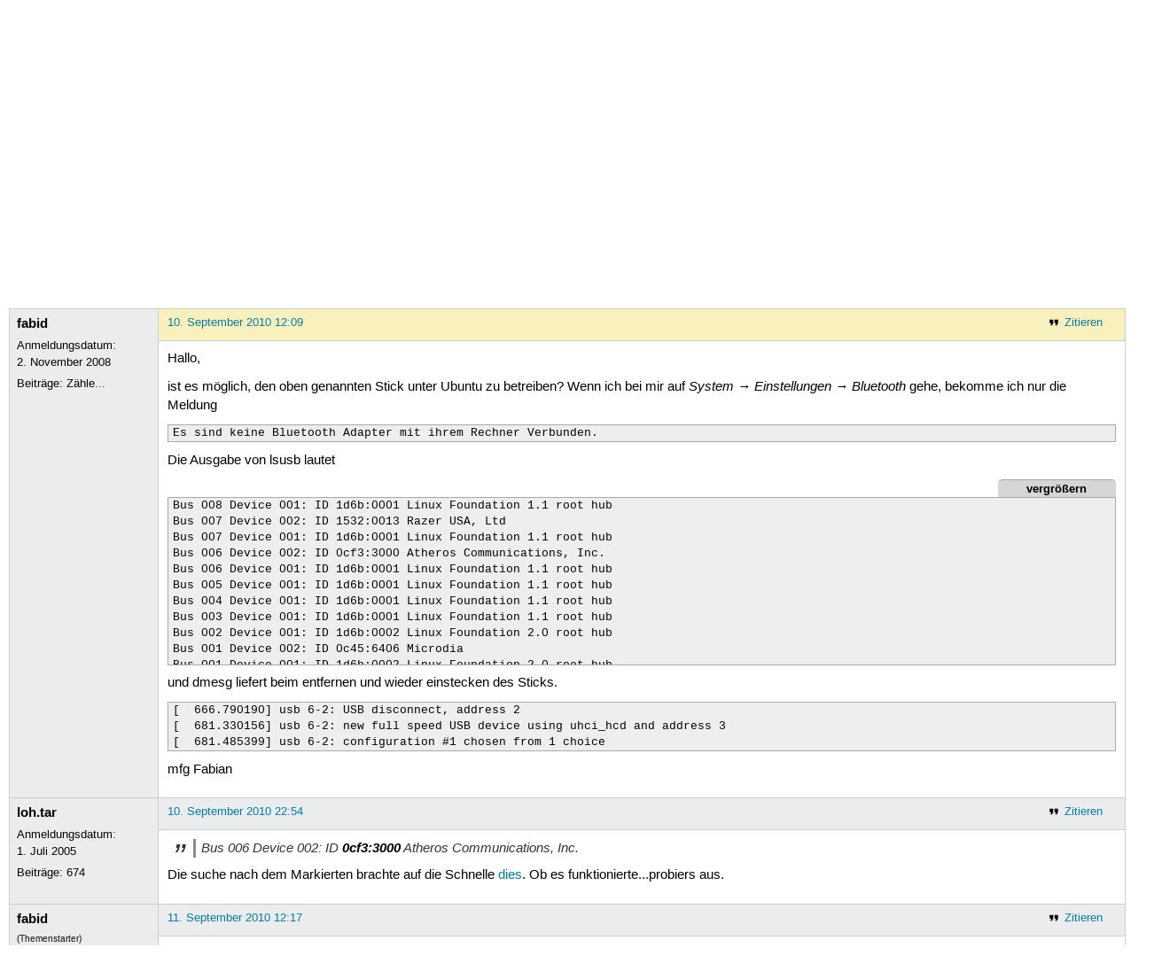

--- FILE ---
content_type: text/html; charset=utf-8
request_url: https://forum.ubuntuusers.de/topic/bluetooth-stick-asus-bt-211/
body_size: 3605
content:





<!DOCTYPE html>
<html lang="de-de"
      >
  <head>
    <meta http-equiv="Content-Type" content="text/html; charset=utf-8">
    <meta name="viewport" content="width=device-width, initial-scale=1.0">

    <title>
      
  
  
    
  
    
  
    
  
    
  

  Bluetooth Stick Asus Bt-211 › System einrichten und verwalten › Systemverwaltung, Installation, Aktualisierung › Forum › ubuntuusers.de

    </title>
    
      
      
      
        <link rel="stylesheet"  href="https://static-cdn.ubuntu-de.org/style/main.css?v=1.52.4">
      
        <link rel="stylesheet"  href="https://static-cdn.ubuntu-de.org/style/markup.css?v=1.52.4">
      
        <link rel="stylesheet"  href="https://static-cdn.ubuntu-de.org/style/forum.css?v=1.52.4">
      
        <link rel="stylesheet"  href="https://static-cdn.ubuntu-de.org/style/highlight.css?v=1.52.4">
      

      <link rel="stylesheet"  href="https://static-cdn.ubuntu-de.org/style/print.css?v=1.52.4" media="print">

      

      <link rel="stylesheet"  href="https://media-cdn.ubuntu-de.org/linkmap/linkmap-a9afd4e6ceecdf59278365d77ddeab91.css">

      
        <link rel="alternate" href="https://forum.ubuntuusers.de/feeds/topic/bluetooth-stick-asus-bt-211/title/20/" title="Bluetooth Stick Asus Bt-211 - Überschriften" type="application/atom+xml">
      
        <link rel="alternate" href="https://forum.ubuntuusers.de/feeds/topic/bluetooth-stick-asus-bt-211/short/20/" title="Bluetooth Stick Asus Bt-211 - Einleitung" type="application/atom+xml">
      
        <link rel="alternate" href="https://forum.ubuntuusers.de/feeds/topic/bluetooth-stick-asus-bt-211/full/20/" title="Bluetooth Stick Asus Bt-211 - Komplett" type="application/atom+xml">
      
      <link rel="shortcut icon" href="https://static-cdn.ubuntu-de.org/img/favicon.ico">
      <meta name="theme-color" content="#2b2929">

      
          

          
      

    
  </head>
  <body>
  <nav class="navi_global">
    <a href="#main" class="skip-link">Zum Hauptinhalt springen</a>
    <a href="#sidebar" class="skip-link">Zur Seitenleiste springen</a>

    <a href="https://www.centron.de/" class="sponsor_link" target="_blank">
      hosted by <img src="https://static-cdn.ubuntu-de.org/img/Centron_Logo_white.svg" alt="centron">
    </a>
    <a href="https://verein.ubuntu-de.org/">
      <img src="https://static-cdn.ubuntu-de.org/img/ubuntu-logo-set-web-svg/SVG_small_use/ubuntu_white_hex_su-ubuntu_Deutschland_eV-no_font.svg"
           alt="ubuntu Deutschland e.V. Logo">
    </a>

      <ul>
        <li>
          <noscript>
            <strong class="nojs error">Bitte aktiviere JavaScript!</strong>
          </noscript>
        </li>
        
          <li>
            <a href="https://ubuntuusers.de/login/?next=https%3A%2F%2Fforum.ubuntuusers.de%2Ftopic%2Fbluetooth-stick-asus-bt-211%2F" id="login_link">
              Anmelden
            </a>
          </li>
          <li>
            <a href="https://ubuntuusers.de/register/">
              Registrieren
            </a>
          </li>
        
      </ul>
  </nav>

    <header class="header">
      <h1><a href="/"><span>ubuntuusers.de</span></a></h1>
      <ul class="tabbar">
        
          <li class="portal" >
            <a href="https://ubuntuusers.de/">Portal</a>
          </li>
        
          <li class="forum" aria-current="page">
            <a href="https://forum.ubuntuusers.de/">Forum</a>
          </li>
        
          <li class="wiki" >
            <a href="https://wiki.ubuntuusers.de/">Wiki</a>
          </li>
        
          <li class="ikhaya" >
            <a href="https://ikhaya.ubuntuusers.de/">Ikhaya</a>
          </li>
        
          <li class="planet" >
            <a href="https://planet.ubuntuusers.de/">Planet</a>
          </li>
        
        <li class="community">
          <a href="https://wiki.ubuntuusers.de/Mitmachen/">Mitmachen</a>
        </li>
      </ul>
    </header>

        

        
        <form method="GET" action="https://duckduckgo.com/" class="search" name="searchsys" data-active-app="forum">
          <div>
            <input type="text" size="40" name="keyword" class="search_query">
            <input type="hidden" name="q">

            
            <input type="hidden" name="kam" value="osm">
            <input type="hidden" name="kj" value="F4AA90">
            <input type="hidden" name="ka" value="Ubuntu">

            <input type="submit" value="Suche" class="search_submit">

            <a href="https://wiki.ubuntuusers.de/Suchfunktion/">via DuckDuckGo</a>
          </div>
        </form>

        
  <div class="dropdown">
    <ul class="dropdown">
      <li>
        <span>Filter</span>
      </li>
      <li>
        <ul>
            <li>
              <a href="https://forum.ubuntuusers.de/newposts/">Neue Beiträge</a>
              <a href="https://forum.ubuntuusers.de/newposts/einrichten-verwalten/" class="limited">nur hier</a>
            </li>
            <li>
              <a href="https://forum.ubuntuusers.de/unanswered/">Unbeantwortete Themen</a>
              <a href="https://forum.ubuntuusers.de/unanswered/einrichten-verwalten/" class="limited">nur hier</a>
            </li>
            <li>
              <a href="https://forum.ubuntuusers.de/unsolved/">Ungelöste Themen</a>
              <a href="https://forum.ubuntuusers.de/unsolved/einrichten-verwalten/" class="limited">nur hier</a>
            </li>
            <li>
              <a href="https://forum.ubuntuusers.de/last24/">24 Stunden</a>
              <a href="https://forum.ubuntuusers.de/last24/einrichten-verwalten/" class="limited">nur hier</a>
            </li>
            <li>
              <a href="https://forum.ubuntuusers.de/last12/">12 Stunden</a>
              <a href="https://forum.ubuntuusers.de/last12/einrichten-verwalten/" class="limited">nur hier</a>
            </li>
            <li>
              <a href="https://forum.ubuntuusers.de/last6/">6 Stunden</a>
              <a href="https://forum.ubuntuusers.de/last6/einrichten-verwalten/" class="limited">nur hier</a>
            </li>
          
        </ul>
      </li>
    </ul>
  </div>

  <div class="pathbar_extension">
    
    
  </div>


      <nav aria-label="Brotkrumennavigation oben" class="breadcrumb -top">
        
          <ol>
            
              <li><a 
                     href="https://forum.ubuntuusers.de/">Forum</a></li>
            
              <li><a 
                     href="https://forum.ubuntuusers.de/category/systemverwaltung-installation-aktualisierung/">Systemverwaltung, Installation, Aktualisierung</a></li>
            
              <li><a 
                     href="https://forum.ubuntuusers.de/forum/einrichten-verwalten/">System einrichten und verwalten</a></li>
            
              <li><a aria-current="location"
                     href="https://forum.ubuntuusers.de/topic/bluetooth-stick-asus-bt-211/">Bluetooth Stick Asus Bt-211</a></li>
            
          </ol>
        
      </nav>

        
        
        

        

        <main id="main"
              class="content">
          

          

          
  <div class="topic_box">
    <h2>Bluetooth Stick Asus Bt-211</h2>
    <div class="topic_box_content">
      <div class="pagination pagination_right"><span class="disabled prev">« Vorherige</span><span class="pageselect active">1</span><span class="disabled next">Nächste »</span>
</div>
      <strong>Status:</strong>
      <span class="status_solved">
        Gelöst
      </span>
      <span class="linklist">|</span>
      <span class="ubuntu_version">
        <strong>Ubuntu-Version:</strong>
        Ubuntu 10.04 (Lucid Lynx)
      </span>
      <br>
      
  <span class="linklist">
      <a href="https://forum.ubuntuusers.de/topic/bluetooth-stick-asus-bt-211/reply/" class="action action_reply">Antworten</a> |
    
  </span>

    </div>
  </div>

  <table class="topic">
    <tbody>
        <tr id="post-2616907">
          <td class="author">
            <p class="username">
              <a href="https://ubuntuusers.de/user/fabid/">fabid</a>
              
            </p>
            <p>Anmeldungsdatum:<br>2. November 2008</p>
            <p class="posts">Beiträge: <a href="https://forum.ubuntuusers.de/author/fabid/" rel="nofollow">Zähle...</a></p>
          </td>
          <td class="post">
            <div class="postinfo">
              <div class="linklist">
                  <a href="https://forum.ubuntuusers.de/post/2616907/quote/"
                     class="action action_quote">Zitieren</a>
              </div>
              <a href="https://forum.ubuntuusers.de/post/2616907/" title="Permalink zu diesem Beitrag">
                10. September 2010 12:09
                
              </a>
            </div>
            
            
            <div class="text">
              <p>Hallo,</p><p>ist es möglich, den oben genannten Stick unter Ubuntu zu betreiben? Wenn ich bei mir auf <em>System → Einstellungen → Bluetooth</em> gehe, bekomme ich nur die Meldung </p><pre class="notranslate">Es sind keine Bluetooth Adapter mit ihrem Rechner Verbunden.</pre><p>Die Ausgabe von lsusb lautet</p><pre class="notranslate">Bus 008 Device 001: ID 1d6b:0001 Linux Foundation 1.1 root hub
Bus 007 Device 002: ID 1532:0013 Razer USA, Ltd 
Bus 007 Device 001: ID 1d6b:0001 Linux Foundation 1.1 root hub
Bus 006 Device 002: ID 0cf3:3000 Atheros Communications, Inc. 
Bus 006 Device 001: ID 1d6b:0001 Linux Foundation 1.1 root hub
Bus 005 Device 001: ID 1d6b:0001 Linux Foundation 1.1 root hub
Bus 004 Device 001: ID 1d6b:0001 Linux Foundation 1.1 root hub
Bus 003 Device 001: ID 1d6b:0001 Linux Foundation 1.1 root hub
Bus 002 Device 001: ID 1d6b:0002 Linux Foundation 2.0 root hub
Bus 001 Device 002: ID 0c45:6406 Microdia 
Bus 001 Device 001: ID 1d6b:0002 Linux Foundation 2.0 root hub
</pre><p>und dmesg liefert beim entfernen und wieder einstecken des Sticks.</p><pre class="notranslate">[  666.790190] usb 6-2: USB disconnect, address 2
[  681.330156] usb 6-2: new full speed USB device using uhci_hcd and address 3
[  681.485399] usb 6-2: configuration #1 chosen from 1 choice
</pre><p>mfg Fabian</p>
            </div>
          </td>
        </tr>
        <tr id="post-2617651">
          <td class="author">
            <p class="username">
              <a href="https://ubuntuusers.de/user/loh.tar/">loh.tar</a>
              
            </p>
            <p>Anmeldungsdatum:<br>1. Juli 2005</p>
            <p class="posts">Beiträge: <a href="https://forum.ubuntuusers.de/author/loh.tar/" rel="nofollow">674</a></p>
          </td>
          <td class="post">
            <div class="postinfo">
              <div class="linklist">
                  <a href="https://forum.ubuntuusers.de/post/2617651/quote/"
                     class="action action_quote">Zitieren</a>
              </div>
              <a href="https://forum.ubuntuusers.de/post/2617651/" title="Permalink zu diesem Beitrag">
                10. September 2010 22:54
                
              </a>
            </div>
            
            
            <div class="text">
              <blockquote><p>Bus 006 Device 002: ID <mark>0cf3:3000</mark> Atheros Communications, Inc. </p></blockquote><p>Die suche nach dem Markierten brachte auf die Schnelle <a rel="nofollow" href="http://www.ubuntu-forum.de/post/307344/bluetooth-unter-ubuntu.html#post307344" class="external">dies</a>. Ob es funktionierte...probiers aus.</p>
            </div>
          </td>
        </tr>
        <tr id="post-2618010">
          <td class="author">
            <p class="username">
              <a href="https://ubuntuusers.de/user/fabid/">fabid</a>
              
            </p>
              <div class="member_title">(Themenstarter)</div>
            <p>Anmeldungsdatum:<br>2. November 2008</p>
            <p class="posts">Beiträge: <a href="https://forum.ubuntuusers.de/author/fabid/" rel="nofollow">Zähle...</a></p>
          </td>
          <td class="post">
            <div class="postinfo">
              <div class="linklist">
                  <a href="https://forum.ubuntuusers.de/post/2618010/quote/"
                     class="action action_quote">Zitieren</a>
              </div>
              <a href="https://forum.ubuntuusers.de/post/2618010/" title="Permalink zu diesem Beitrag">
                11. September 2010 12:17
                
              </a>
            </div>
            
            
            <div class="text">
              <p>Die Installation von linux-backports-modules-wireless-lucid-generic hat geholfen.</p><p>mfg Fabian</p>
            </div>
          </td>
        </tr>
    </tbody>
  </table>

  <div class="topic_box">
    <div class="topic_box_content">
      <div class="pagination pagination_right"><span class="disabled prev">« Vorherige</span><span class="pageselect active">1</span><span class="disabled next">Nächste »</span>
</div>
      
  <span class="linklist">
      <a href="https://forum.ubuntuusers.de/topic/bluetooth-stick-asus-bt-211/reply/" class="action action_reply">Antworten</a> |
    
  </span>

    </div>
  </div>
  <div class="pathbar">
    <div class="pagination pagination_right">
      <a href="https://forum.ubuntuusers.de/topic/bluetooth-stick-asus-bt-211/previous/"
         rel="nofollow" class="prev">« Vorheriges Thema</a>
      <a href="https://forum.ubuntuusers.de/topic/bluetooth-stick-asus-bt-211/next/"
         rel="nofollow" class="next">Nächstes Thema »</a>
    </div>
  </div>

        </main>

    <nav aria-label="Brotkrumennavigation unten" class="breadcrumb -bottom">
      
          <ol>
            
              <li><a 
                     href="https://forum.ubuntuusers.de/">Forum</a></li>
            
              <li><a 
                     href="https://forum.ubuntuusers.de/category/systemverwaltung-installation-aktualisierung/">Systemverwaltung, Installation, Aktualisierung</a></li>
            
              <li><a 
                     href="https://forum.ubuntuusers.de/forum/einrichten-verwalten/">System einrichten und verwalten</a></li>
            
              <li><a aria-current="location"
                     href="https://forum.ubuntuusers.de/topic/bluetooth-stick-asus-bt-211/">Bluetooth Stick Asus Bt-211</a></li>
            
          </ol>
        
    </nav>

    <footer class="footer">
      <ul>
        <li class="poweredby">
          Powered by <a href="https://ubuntuusers.de/inyoka/">Inyoka</a>
          
          <br>
          
          Inyoka 1.52.4
          
          
        </li>
        <li class="license">
          🄯   2004 – 2026 ubuntuusers.de • Einige Rechte vorbehalten<br>
          <a href="https://ubuntuusers.de/lizenz/" rel="cc:morePermissions">Lizenz</a> •
          <a href="https://ubuntuusers.de/kontakt/">Kontakt</a> •
          <a href="https://ubuntuusers.de/datenschutz/">Datenschutz</a> •
          <a href="https://ubuntuusers.de/impressum/">Impressum</a> •
          <a href="https://ubuntuusers.statuspage.io">Serverstatus</a>
        </li>
        <li class="housing">
          <span title="Unterbringung und Netzanbindung eines Servers">Serverhosting</span> gespendet von<br>
          <a class="housing-anexia" href="https://www.anexia.at/managed-hosting/"><img src="https://static-cdn.ubuntu-de.org/img/anexia_logo.png" alt="anexia"></a>
          <a href="https://www.centron.de/"><img src="https://static-cdn.ubuntu-de.org/img/Centron_Logo_white.svg" alt="centron"></a>
        </li>
      </ul>
    </footer>

    <script>
    /*<![CDATA[*/
      var
        $STATIC_URL = "https://static-cdn.ubuntu-de.org/",
        $MEDIA_URL = "https://media-cdn.ubuntu-de.org/",
        $BASE_DOMAIN_NAME = "ubuntuusers.de",
        $CURRENT_USER = null,
        $IS_LOGGED_IN = false;
    /*]]>*/
    </script>

   <script src="https://static-cdn.ubuntu-de.org/js/jquery.min.js?v=1.52.4"></script>
   
       <script src="https://static-cdn.ubuntu-de.org/js/classy.js?v=1.52.4"></script>
   
       <script src="https://static-cdn.ubuntu-de.org/js/jquery.extensions.js?v=1.52.4"></script>
   
       <script src="https://static-cdn.ubuntu-de.org/js/overall.js?v=1.52.4"></script>
   
       <script src="https://static-cdn.ubuntu-de.org/js/forum.js?v=1.52.4"></script>
   

   
   
  </body>
</html>